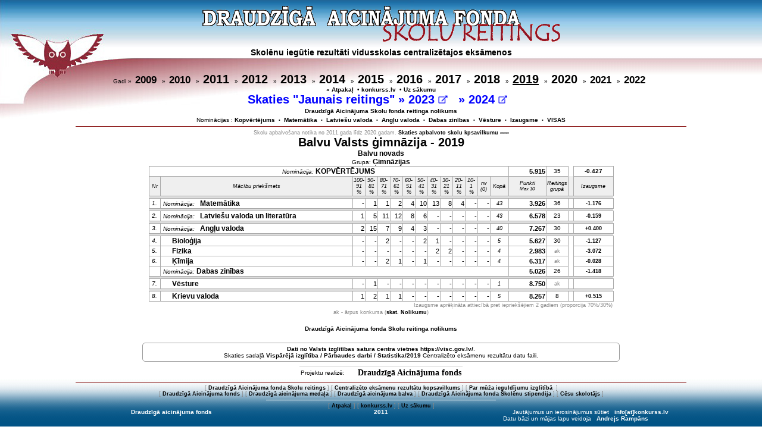

--- FILE ---
content_type: text/html; charset=UTF-8
request_url: https://www.konkurss.lv/da_eks/skola.php?g=2019&sid=293
body_size: 28274
content:
<!DOCTYPE HTML PUBLIC "-//W3C//DTD HTML 4.01 Transitional//EN"  "http://www.w3.org/TR/html4/loose.dtd">
<head>
<meta http-equiv="Content-Type" content="text/html; charset=utf-8">
<META name="keywords" content="Draudzīgā Aicinājuma fonda Skolu reitings">
<title>Draudzīgā Aicinājuma fonda Skolu reitings</title>
<link rel="stylesheet" type="text/css" href="stils.css" title="style">
</head>
<script language="javascript" type="text/javascript">
function post_to_url(path, params, method, popup) {
        method = method || "post";
		popup= popup || 0;
        var form = document.createElement("form");

        //Move the submit function to another variable
        //so that it doesn't get overwritten.
        form._submit_function_ = form.submit;

        form.setAttribute("method", method);
        form.setAttribute("action", path);
		if(popup){	form.setAttribute("target", "_blank");}
		
        for(var key in params) {
            var hiddenField = document.createElement("input");
            hiddenField.setAttribute("type", "hidden");
            hiddenField.setAttribute("name", key);
            hiddenField.setAttribute("value", params[key]);
            form.appendChild(hiddenField);
        }
        document.body.appendChild(form);
        form._submit_function_(); //Call the renamed function.
}
</script>
<BODY BGCOLOR="#FFFFFF"  class='fons'>
<center class="augsa">
<a href='index.php?b=0&gr=0'>
<img style='padding: 10px 0;border:0' src='dasr6.gif' alt='Draudzīgā Aicinājuma fonda SKOLU REITINGS'></a>
<div align=left class='nedruka tx14b' style='height:42px;padding: 0px 290px;text-align:center;'>Skolēnu iegūtie rezultāti vidusskolas centralizētajos eksāmenos
</div><div class=nedruka>Gadi  &raquo;&nbsp; <a href='?g=2009&gr=0&sid=293'><span class='tx17b'>2009</span></a> &nbsp;
 &raquo;&nbsp; <a href='?g=2010&gr=0&sid=293'><span class='tx17b'>2010</span></a> &nbsp;
 &raquo;&nbsp; <a href='?g=2011&gr=0&sid=293'><span class='tx20b'>2011</span></a> &nbsp;
 &raquo;&nbsp; <a href='?g=2012&gr=0&sid=293'><span class='tx20b'>2012</span></a> &nbsp;
 &raquo;&nbsp; <a href='?g=2013&gr=0&sid=293'><span class='tx20b'>2013</span></a> &nbsp;
 &raquo;&nbsp; <a href='?g=2014&gr=0&sid=293'><span class='tx20b'>2014</span></a> &nbsp;
 &raquo;&nbsp; <a href='?g=2015&gr=0&sid=293'><span class='tx20b'>2015</span></a> &nbsp;
 &raquo;&nbsp; <a href='?g=2016&gr=0&sid=293'><span class='tx20b'>2016</span></a> &nbsp;
 &raquo;&nbsp; <a href='?g=2017&gr=0&sid=293'><span class='tx20b'>2017</span></a> &nbsp;
 &raquo;&nbsp; <a href='?g=2018&gr=0&sid=293'><span class='tx20b'>2018</span></a> &nbsp;
 &raquo;&nbsp; <a href='?g=2019&gr=0&sid=293'><u><span class='tx20b'>2019</span></u></a> &nbsp;
 &raquo;&nbsp; <a href='?g=2020&gr=0&sid=293'><span class='tx20b'>2020</span></a> &nbsp;
 &raquo;&nbsp; <a href='?g=2021&gr=0&sid=293'><span class='tx17b'>2021</span></a> &nbsp;
 &raquo;&nbsp; <a href='?g=2022&gr=0&sid=293'><span class='tx17b'>2022</span></a> &nbsp;
<br><a href='javascript:history.back(1)'>« Atpakaļ</a> &nbsp• <a href='../?'>konkurss.lv</a> &nbsp• <a href=index.php?g=2019&b=0>Uz sākumu</a></div><div style='color: blue !important;' class='nedruka tx20b' title='Reitings aprēķināts ņemot vērā eksāmenu līmeni'>
Skaties "Jaunais reitings"
  &raquo;&nbsp;<span class='hnd' style='color: blue !important;' onclick='post_to_url("https://www.konkurss.lv/ce_reitings/index.php",{li:"X",g:2023,sk:293,v:0})'>2023 
<img src='../da_eks/img/external-link_m.png' height=14px></span>
&nbsp;
 &raquo;&nbsp;<span class='hnd' style='color: blue !important;' onclick='post_to_url("https://www.konkurss.lv/ce_reitings/index.php",{li:"X",g:2024,sk:293,v:0})'>2024 
<img src='../da_eks/img/external-link_m.png' height=14px></span>
&nbsp;

</div>
<div style='padding: 2px 0px 4px 0px;' class=nedruka><a href=nolik.php?g=2019;>Draudzīgā Aicinājuma Skolu fonda reitinga nolikums</a></div><div class=nedruka>Nominācijas :  <a href='index.php?g=2019&b=0'>Kopvērtējums</a> &nbsp;<small>&bull;</small>&nbsp; <a href='index.php?g=2019&b=1&sid=293'>Matemātika</a> &nbsp;<small>&bull;</small>&nbsp; <a href='index.php?g=2019&b=2&sid=293'>Latviešu valoda</a> &nbsp;<small>&bull;</small>&nbsp; <a href='index.php?g=2019&b=6&sid=293'>Angļu valoda</a> &nbsp;<small>&bull;</small>&nbsp; <a href='index.php?g=2019&b=4&sid=293'>Dabas zinības</a> &nbsp;<small>&bull;</small>&nbsp; <a href='index.php?g=2019&b=8&sid=293'>Vēsture</a> &nbsp;<small>&bull;</small>&nbsp; <a href='grupa.php?g=2019&gr=2&b=99&r=1'>Izaugsme</a> &nbsp;<small>&bull;</small>&nbsp; <a href='index.php?g=2019&b=-2'>VISAS</a></div><hr size='1' align='center' noshade width='80%' color='#800000' class=nedruka><div class='infp' style='width:80%;'>Skolu apbalvošana notika no 2011.gada līdz 2020.gadam. <a href='https://www.konkurss.lv/da_eks/kopa.php'>Skaties apbalvoto skolu kpsavilkumu »»»</a></div><div class='tx20b'>Balvu Valsts ģimnāzija - 2019</div><div class='tx12bb'>Balvu novads</div><div class='tx12b'><small>Grupa: </small><a href='grupa.php?g=2019&gr=2&b=-2'>Ģimnāzijas</a></div>
<table bordre=0 align=center><tr onmouseover=javascript:style.backgroundColor='#EEEEEE' onmouseout=javascript:style.backgroundColor='transparent'><td colspan=14 style='border: 1px solid #AAAAAA' align=center><span class='inf'><i>Nominācija:</i> </span><a href='skola_d.php?g=2019&b=0&sid=293'><span class='tx12bb'>KOPVĒRTĒJUMS</span></a></td>
<td width=60 style='border: 1px solid #AAAAAA;text-align: right;'><a class='txtb' href='grupa.php?g=2019&gr=2&b=0'>
5.915</a></td>
<td width=28 style='border: 1px solid #AAAAAA'class='inf'>35</td>
<td></td>
<td class='inf' style='border: 1px solid #AAAAAA;text-align=left'><a href='grupa.php?g=2019&gr=2&b=0&r=1'>-0.427</a></td>
</tr>
<tr bgcolor='#EFEFEF' class='infs'><td style='border: 1px solid #AAAAAA'>Nr</td><td style='border: 1px solid #AAAAAA' width=320>Mācību priekšmets</td>
<td style='border: 1px solid #AAAAAA;'>100-<br>91<br>%</td><td style='border: 1px solid #AAAAAA'>90-<br>81<br>%</td><td style='border: 1px solid #AAAAAA'>80-<br>71<br>%</td><td style='border: 1px solid #AAAAAA'>70-<br>61<br>%</td><td style='border: 1px solid #AAAAAA'>60-<br>51<br>%</td><td style='border: 1px solid #AAAAAA'>50-<br>41<br>%</td><td style='border: 1px solid #AAAAAA'>40-<br>31<br>%</td><td style='border: 1px solid #AAAAAA'>30-<br>21<br>%</td><td style='border: 1px solid #AAAAAA'>20-<br>11<br>%</td><td style='border: 1px solid #AAAAAA'>10-<br>1<br>%</td><td style='border: 1px solid #AAAAAA'>nv (0)</td><td style='border: 1px solid #AAAAAA'>Kopā</td><td style='border: 1px solid #AAAAAA'>
Punkti <br><small>Max 10</small></td>
<td style='border: 1px solid #AAAAAA'>
Reitings grupā</td><td>&nbsp;</td><td style='border: 1px solid #AAAAAA'>Izaugsme</td>
</tr>
<tr><td align='left' colspan=18 style='border-top: 1px solid #AAAAAA; background-color:#DDDDDD;' height=1></td></tr>
<tr onmouseover=javascript:style.backgroundColor='#EEEEEE' onmouseout=javascript:style.backgroundColor='transparent'><td class='inf' style='border: 1px solid #AAAAAA'><i>1. </i></td><td align='left' style='border: 1px solid #AAAAAA'><span class='inf'>&nbsp;<i>Nominācija:</i> </span><a href='skola_d.php?g=2019&b=1&sid=293'><span class='tx12bb'> &nbsp; Matemātika</span></a></td>
<td class='txdt'>-</td>
<td class='txdt' onmouseover="this.style.cursor='pointer'; this.style.cursor='hand'" onmouseout="this.style.cursor='default'"  title='Vērtējumi `Matemātika` 90-81% : &#013;89.38 !'>1</td>
<td class='txdt' onmouseover="this.style.cursor='pointer'; this.style.cursor='hand'" onmouseout="this.style.cursor='default'"  title='Vērtējumi `Matemātika` 80-71% : &#013;73.13 !'>1</td>
<td class='txdt' onmouseover="this.style.cursor='pointer'; this.style.cursor='hand'" onmouseout="this.style.cursor='default'"  title='Vērtējumi `Matemātika` 70-61% : &#013;63.75,61.88 !'>2</td>
<td class='txdt' onmouseover="this.style.cursor='pointer'; this.style.cursor='hand'" onmouseout="this.style.cursor='default'"  title='Vērtējumi `Matemātika` 60-51% : &#013;57.5,55,53.13,51.88 !'>4</td>
<td class='txdt' onmouseover="this.style.cursor='pointer'; this.style.cursor='hand'" onmouseout="this.style.cursor='default'"  title='Vērtējumi `Matemātika` 50-41% : &#013;50,48.75,47.5,46.25,46.25,45.63,43.75,43.13,42.5,41.25 !'>10</td>
<td class='txdt' onmouseover="this.style.cursor='pointer'; this.style.cursor='hand'" onmouseout="this.style.cursor='default'"  title='Vērtējumi `Matemātika` 40-31% : &#013;40,38.75,38.13,35.63,35,34.38,34.38,34.38,33.75,33.75,&#013;33.75,33.13 !'>13</td>
<td class='txdt' onmouseover="this.style.cursor='pointer'; this.style.cursor='hand'" onmouseout="this.style.cursor='default'"  title='Vērtējumi `Matemātika` 30-21% : &#013;30,30,30,26.25,25,25,23.75,21.25 !'>8</td>
<td class='txdt' onmouseover="this.style.cursor='pointer'; this.style.cursor='hand'" onmouseout="this.style.cursor='default'"  title='Vērtējumi `Matemātika` 20-11% : &#013;17.5,17.5,15 !'>4</td>
<td class='txdt'>-</td>
<td class='txdt'>-</td>
<td width=28 style='border: 1px solid #AAAAAA' class='infs'  onmouseover="this.style.cursor='pointer'; this.style.cursor='hand'" onmouseout="this.style.cursor='default'"  title='Visi vērtējumi `Matemātika`:&#013;89.38,73.13,63.75,61.88,57.5,55,53.13,51.88,50,48.75,&#013;47.5,46.25,46.25,45.63,43.75,43.13,42.5,41.25,40,38.75,&#013;38.13,35.63,35,34.38,34.38,34.38,33.75,33.75,33.75,33.13,&#013;30.63,30,30,30,26.25,25,25,23.75,21.25,17.5,&#013;17.5,15,10.63 !'>43</td>
<td width=60 style='border: 1px solid #AAAAAA; text-align: right;'><a class='txtb' href='grupa.php?g=2019&gr=2&pr=8'>
3.926</a></td>
<td width=28 style='border: 1px solid #AAAAAA'class='inf'>36</td><td></td><td style='border: 1px solid #AAAAAA;text-align:center;'>
<a class='infp' href='grupa.php?g=2019&gr=2&pr=8&r=1'>-1.176</a>
</td>
</tr>
<tr><td align='left' colspan=18 style='border-top: 1px solid #AAAAAA; background-color:#DDDDDD;' height=1></td></tr>
<tr onmouseover=javascript:style.backgroundColor='#EEEEEE' onmouseout=javascript:style.backgroundColor='transparent'><td class='inf' style='border: 1px solid #AAAAAA'><i>2. </i></td><td align='left' style='border: 1px solid #AAAAAA'><span class='inf'>&nbsp;<i>Nominācija:</i> </span><a href='skola_d.php?g=2019&b=2&sid=293'><span class='tx12bb'> &nbsp; Latviešu valoda un literatūra</span></a></td>
<td class='txdt' onmouseover="this.style.cursor='pointer'; this.style.cursor='hand'" onmouseout="this.style.cursor='default'" title='Vērtējumi `Latviešu valoda un literatūra` 100-91% : &#013;92.05 !'>1</td>
<td class='txdt' onmouseover="this.style.cursor='pointer'; this.style.cursor='hand'" onmouseout="this.style.cursor='default'"  title='Vērtējumi `Latviešu valoda un literatūra` 90-81% : &#013;86.93,85.8,85.23,82.39,81.25 !'>5</td>
<td class='txdt' onmouseover="this.style.cursor='pointer'; this.style.cursor='hand'" onmouseout="this.style.cursor='default'"  title='Vērtējumi `Latviešu valoda un literatūra` 80-71% : &#013;78.98,78.98,78.98,77.27,77.27,76.7,76.14,75.57,71.59,71.59,&#013;71.02 !'>11</td>
<td class='txdt' onmouseover="this.style.cursor='pointer'; this.style.cursor='hand'" onmouseout="this.style.cursor='default'"  title='Vērtējumi `Latviešu valoda un literatūra` 70-61% : &#013;67.61,67.05,66.48,65.34,65.34,64.77,62.5,62.5,61.93,61.93,&#013;61.36 !'>12</td>
<td class='txdt' onmouseover="this.style.cursor='pointer'; this.style.cursor='hand'" onmouseout="this.style.cursor='default'"  title='Vērtējumi `Latviešu valoda un literatūra` 60-51% : &#013;59.66,57.39,56.25,55.11,54.55,51.7 !'>8</td>
<td class='txdt' onmouseover="this.style.cursor='pointer'; this.style.cursor='hand'" onmouseout="this.style.cursor='default'"  title='Vērtējumi `Latviešu valoda un literatūra` 50-41% : &#013;49.43,48.3,46.59,46.59,43.75,42.61 !'>6</td>
<td class='txdt'>-</td>
<td class='txdt'>-</td>
<td class='txdt'>-</td>
<td class='txdt'>-</td>
<td class='txdt'>-</td>
<td width=28 style='border: 1px solid #AAAAAA' class='infs'  onmouseover="this.style.cursor='pointer'; this.style.cursor='hand'" onmouseout="this.style.cursor='default'"  title='Visi vērtējumi `Latviešu valoda un literatūra`:&#013;92.05,86.93,85.8,85.23,82.39,81.25,78.98,78.98,78.98,77.27,&#013;77.27,76.7,76.14,75.57,71.59,71.59,71.02,67.61,67.05,66.48,&#013;65.34,65.34,64.77,62.5,62.5,61.93,61.93,61.36,60.8,59.66,&#013;57.39,56.25,55.11,54.55,51.7,50.57,50.57,49.43,48.3,46.59,&#013;46.59,43.75,42.61 !'>43</td>
<td width=60 style='border: 1px solid #AAAAAA; text-align: right;'><a class='txtb' href='grupa.php?g=2019&gr=2&pr=7'>
6.578</a></td>
<td width=28 style='border: 1px solid #AAAAAA'class='inf'>23</td><td></td><td style='border: 1px solid #AAAAAA;text-align:center;'>
<a class='infp' href='grupa.php?g=2019&gr=2&pr=7&r=1'>-0.159</a>
</td>
</tr>
<tr><td align='left' colspan=18 style='border-top: 1px solid #AAAAAA; background-color:#DDDDDD;' height=1></td></tr>
<tr onmouseover=javascript:style.backgroundColor='#EEEEEE' onmouseout=javascript:style.backgroundColor='transparent'><td class='inf' style='border: 1px solid #AAAAAA'><i>3. </i></td><td align='left' style='border: 1px solid #AAAAAA'><span class='inf'>&nbsp;<i>Nominācija:</i> </span><a href='skola_d.php?g=2019&b=6&sid=293'><span class='tx12bb'> &nbsp; Angļu valoda</span></a></td>
<td class='txdt' onmouseover="this.style.cursor='pointer'; this.style.cursor='hand'" onmouseout="this.style.cursor='default'" title='Vērtējumi `Angļu valoda` 100-91% : &#013;92,91.75 !'>2</td>
<td class='txdt' onmouseover="this.style.cursor='pointer'; this.style.cursor='hand'" onmouseout="this.style.cursor='default'"  title='Vērtējumi `Angļu valoda` 90-81% : &#013;88.08,87.25,86.58,85.37,84.28,83.93,83.87,83.75,83.35,82.92,&#013;82.83,82.4,82.28,81.65 !'>15</td>
<td class='txdt' onmouseover="this.style.cursor='pointer'; this.style.cursor='hand'" onmouseout="this.style.cursor='default'"  title='Vērtējumi `Angļu valoda` 80-71% : &#013;78.87,77.65,76.52,75.87,72.45 !'>7</td>
<td class='txdt' onmouseover="this.style.cursor='pointer'; this.style.cursor='hand'" onmouseout="this.style.cursor='default'"  title='Vērtējumi `Angļu valoda` 70-61% : &#013;69.52,68.65,67.63,65.75,65.63,61.62,61.48 !'>9</td>
<td class='txdt' onmouseover="this.style.cursor='pointer'; this.style.cursor='hand'" onmouseout="this.style.cursor='default'"  title='Vērtējumi `Angļu valoda` 60-51% : &#013;57.6,57.45,54.6,53.92 !'>4</td>
<td class='txdt' onmouseover="this.style.cursor='pointer'; this.style.cursor='hand'" onmouseout="this.style.cursor='default'"  title='Vērtējumi `Angļu valoda` 50-41% : &#013;49.55,43.52,43 !'>3</td>
<td class='txdt'>-</td>
<td class='txdt'>-</td>
<td class='txdt'>-</td>
<td class='txdt'>-</td>
<td class='txdt'>-</td>
<td width=28 style='border: 1px solid #AAAAAA' class='infs'  onmouseover="this.style.cursor='pointer'; this.style.cursor='hand'" onmouseout="this.style.cursor='default'"  title='Visi vērtējumi `Angļu valoda`:&#013;92,91.75,88.08,87.25,86.58,85.37,84.28,83.93,83.87,83.75,&#013;83.35,82.92,82.83,82.4,82.28,81.65,80.95,78.87,77.65,76.52,&#013;75.87,72.45,70.93,70.2,69.52,68.65,67.63,65.75,65.63,61.62,&#013;61.48,60.72,60.27,57.6,57.45,54.6,53.92,49.55,43.52,43 !'>40</td>
<td width=60 style='border: 1px solid #AAAAAA; text-align: right;'><a class='txtb' href='grupa.php?g=2019&gr=2&pr=1'>
7.267</a></td>
<td width=28 style='border: 1px solid #AAAAAA'class='inf'>30</td><td></td><td style='border: 1px solid #AAAAAA;text-align:center;'>
<a class='infp' href='grupa.php?g=2019&gr=2&pr=1&r=1'>+0.400</a>
</td>
</tr>
<tr><td align='left' colspan=18 style='border-top: 1px solid #AAAAAA; background-color:#DDDDDD;' height=1></td></tr>
<tr onmouseover=javascript:style.backgroundColor='#EEEEEE' onmouseout=javascript:style.backgroundColor='transparent'><td class='inf' style='border: 1px solid #AAAAAA'><i>4. </i></td><td align='left' style='border: 1px solid #AAAAAA'><span class='inf'> &nbsp; &nbsp; </span><a href='skola_d.php?g=2019&pr=2&sid=293'><span class='tx12bb'> &nbsp; Bioloģija</span></a></td>
<td class='txdt'>-</td>
<td class='txdt'>-</td>
<td class='txdt' onmouseover="this.style.cursor='pointer'; this.style.cursor='hand'" onmouseout="this.style.cursor='default'"  title='Vērtējumi `Bioloģija` 80-71% : &#013;74.67,74 !'>2</td>
<td class='txdt'>-</td>
<td class='txdt'>-</td>
<td class='txdt' onmouseover="this.style.cursor='pointer'; this.style.cursor='hand'" onmouseout="this.style.cursor='default'"  title='Vērtējumi `Bioloģija` 50-41% : &#013;49.33,46 !'>2</td>
<td class='txdt' onmouseover="this.style.cursor='pointer'; this.style.cursor='hand'" onmouseout="this.style.cursor='default'"  title='Vērtējumi `Bioloģija` 40-31% : &#013;37.33 !'>1</td>
<td class='txdt'>-</td>
<td class='txdt'>-</td>
<td class='txdt'>-</td>
<td class='txdt'>-</td>
<td width=28 style='border: 1px solid #AAAAAA' class='infs'  onmouseover="this.style.cursor='pointer'; this.style.cursor='hand'" onmouseout="this.style.cursor='default'"  title='Visi vērtējumi `Bioloģija`:&#013;74.67,74,49.33,46,37.33 !'>5</td>
<td width=60 style='border: 1px solid #AAAAAA; text-align: right;'><a class='txtb' href='grupa.php?g=2019&gr=2&pr=2'>
5.627</a></td>
<td width=28 style='border: 1px solid #AAAAAA'class='inf'>30</td><td></td><td style='border: 1px solid #AAAAAA;text-align:center;'>
<a class='infp' href='grupa.php?g=2019&gr=2&pr=2&r=1'>-1.127</a>
</td>
</tr>
<tr onmouseover=javascript:style.backgroundColor='#EEEEEE' onmouseout=javascript:style.backgroundColor='transparent'><td class='inf' style='border: 1px solid #AAAAAA'><i>5. </i></td><td align='left' style='border: 1px solid #AAAAAA'><span class='inf'> &nbsp; &nbsp; </span><a href='skola_d.php?g=2019&pr=3&sid=293'><span class='tx12bb'> &nbsp; Fizika</span></a></td>
<td class='txdt'>-</td>
<td class='txdt'>-</td>
<td class='txdt'>-</td>
<td class='txdt'>-</td>
<td class='txdt'>-</td>
<td class='txdt'>-</td>
<td class='txdt' onmouseover="this.style.cursor='pointer'; this.style.cursor='hand'" onmouseout="this.style.cursor='default'"  title='Vērtējumi `Fizika` 40-31% : &#013;36,32.67 !'>2</td>
<td class='txdt' onmouseover="this.style.cursor='pointer'; this.style.cursor='hand'" onmouseout="this.style.cursor='default'"  title='Vērtējumi `Fizika` 30-21% : &#013;26.67,24 !'>2</td>
<td class='txdt'>-</td>
<td class='txdt'>-</td>
<td class='txdt'>-</td>
<td width=28 style='border: 1px solid #AAAAAA' class='infs'  onmouseover="this.style.cursor='pointer'; this.style.cursor='hand'" onmouseout="this.style.cursor='default'"  title='Visi vērtējumi `Fizika`:&#013;36,32.67,26.67,24 !'>4</td>
<td width=60 style='border: 1px solid #AAAAAA; text-align: right;'><a class='txtb' href='grupa.php?g=2019&gr=2&pr=3'>
2.983</a></td>
<td width=28 style='border: 1px solid #AAAAAA' class='infp'>ak</td><td></td><td style='border: 1px solid #AAAAAA;text-align:center;'>
<a class='infp' href='grupa.php?g=2019&gr=2&pr=3&r=1'>-3.072</a>
</td>
</tr>
<tr onmouseover=javascript:style.backgroundColor='#EEEEEE' onmouseout=javascript:style.backgroundColor='transparent'><td class='inf' style='border: 1px solid #AAAAAA'><i>6. </i></td><td align='left' style='border: 1px solid #AAAAAA'><span class='inf'> &nbsp; &nbsp; </span><a href='skola_d.php?g=2019&pr=5&sid=293'><span class='tx12bb'> &nbsp; Ķīmija</span></a></td>
<td class='txdt'>-</td>
<td class='txdt'>-</td>
<td class='txdt' onmouseover="this.style.cursor='pointer'; this.style.cursor='hand'" onmouseout="this.style.cursor='default'"  title='Vērtējumi `Ķīmija` 80-71% : &#013;72.67,72.67 !'>2</td>
<td class='txdt' onmouseover="this.style.cursor='pointer'; this.style.cursor='hand'" onmouseout="this.style.cursor='default'"  title='Vērtējumi `Ķīmija` 70-61% : &#013;64 !'>1</td>
<td class='txdt'>-</td>
<td class='txdt' onmouseover="this.style.cursor='pointer'; this.style.cursor='hand'" onmouseout="this.style.cursor='default'"  title='Vērtējumi `Ķīmija` 50-41% : &#013;43.33 !'>1</td>
<td class='txdt'>-</td>
<td class='txdt'>-</td>
<td class='txdt'>-</td>
<td class='txdt'>-</td>
<td class='txdt'>-</td>
<td width=28 style='border: 1px solid #AAAAAA' class='infs'  onmouseover="this.style.cursor='pointer'; this.style.cursor='hand'" onmouseout="this.style.cursor='default'"  title='Visi vērtējumi `Ķīmija`:&#013;72.67,72.67,64,43.33 !'>4</td>
<td width=60 style='border: 1px solid #AAAAAA; text-align: right;'><a class='txtb' href='grupa.php?g=2019&gr=2&pr=5'>
6.317</a></td>
<td width=28 style='border: 1px solid #AAAAAA' class='infp'>ak</td><td></td><td style='border: 1px solid #AAAAAA;text-align:center;'>
<a class='infp' href='grupa.php?g=2019&gr=2&pr=5&r=1'>-0.028</a>
</td>
</tr>
<tr onmouseover=javascript:style.backgroundColor='#EEEEEE' onmouseout=javascript:style.backgroundColor='transparent'><td style='border: 1px solid #AAAAAA;'></td><td align='left' colspan=13 style='border: 1px solid #AAAAAA;'><span class='inf'>&nbsp;<i>Nominācija:</i> <a href='skola_d.php?g=2019&b=4&sid=293'></span><span class='tx12bb'>Dabas zinības</span></a></td>
<td width=60 style='border: 1px solid #AAAAAA;text-align: right;'><a class='txtb' href='grupa.php?g=2019&gr=2&b=4'>
5.026<a></td>
<td width=28 style='border: 1px solid #AAAAAA'class='inf'>26</td>
<td></td><td style='border: 1px solid #AAAAAA;text-align:center;'>
<a class='infp' href='grupa.php?g=2019&gr=2&b=4&r=1'>-1.418</a>
</td></tr>
<tr><td align='left' colspan=18 style='border-top: 1px solid #AAAAAA; background-color:#DDDDDD;' height=1></td></tr>
<tr onmouseover=javascript:style.backgroundColor='#EEEEEE' onmouseout=javascript:style.backgroundColor='transparent'><td class='inf' style='border: 1px solid #AAAAAA'><i>7. </i></td><td align='left' style='border: 1px solid #AAAAAA'><span class='inf'> &nbsp; &nbsp; </span><a href='skola_d.php?g=2019&pr=11&sid=293'><span class='tx12bb'> &nbsp; Vēsture</span></a></td>
<td class='txdt'>-</td>
<td class='txdt' onmouseover="this.style.cursor='pointer'; this.style.cursor='hand'" onmouseout="this.style.cursor='default'"  title='Vērtējumi `Vēsture` 90-81% : &#013;87.5 !'>1</td>
<td class='txdt'>-</td>
<td class='txdt'>-</td>
<td class='txdt'>-</td>
<td class='txdt'>-</td>
<td class='txdt'>-</td>
<td class='txdt'>-</td>
<td class='txdt'>-</td>
<td class='txdt'>-</td>
<td class='txdt'>-</td>
<td width=28 style='border: 1px solid #AAAAAA' class='infs'  onmouseover="this.style.cursor='pointer'; this.style.cursor='hand'" onmouseout="this.style.cursor='default'"  title='Visi vērtējumi `Vēsture`:&#013;87.5 !'>1</td>
<td width=60 style='border: 1px solid #AAAAAA; text-align: right;'><a class='txtb' href='grupa.php?g=2019&gr=2&pr=11'>
8.750</a></td>
<td width=28 style='border: 1px solid #AAAAAA' class='infp'>ak</td><td></td><td style='border: 1px solid #AAAAAA;text-align:center;'>
</td>
</tr>
<tr><td align='left' colspan=18 style='border-top: 1px solid #AAAAAA; background-color:#DDDDDD;' height=1></td></tr>
<tr onmouseover=javascript:style.backgroundColor='#EEEEEE' onmouseout=javascript:style.backgroundColor='transparent'><td class='inf' style='border: 1px solid #AAAAAA'><i>8. </i></td><td align='left' style='border: 1px solid #AAAAAA'><span class='inf'> &nbsp; &nbsp; </span><a href='skola_d.php?g=2019&pr=6&sid=293'><span class='tx12bb'> &nbsp; Krievu valoda</span></a></td>
<td class='txdt' onmouseover="this.style.cursor='pointer'; this.style.cursor='hand'" onmouseout="this.style.cursor='default'" title='Vērtējumi `Krievu valoda` 100-91% : &#013;92.52 !'>1</td>
<td class='txdt' onmouseover="this.style.cursor='pointer'; this.style.cursor='hand'" onmouseout="this.style.cursor='default'"  title='Vērtējumi `Krievu valoda` 90-81% : &#013;88.17,87.67 !'>2</td>
<td class='txdt' onmouseover="this.style.cursor='pointer'; this.style.cursor='hand'" onmouseout="this.style.cursor='default'"  title='Vērtējumi `Krievu valoda` 80-71% : &#013;76.83 !'>1</td>
<td class='txdt' onmouseover="this.style.cursor='pointer'; this.style.cursor='hand'" onmouseout="this.style.cursor='default'"  title='Vērtējumi `Krievu valoda` 70-61% : &#013;67.65 !'>1</td>
<td class='txdt'>-</td>
<td class='txdt'>-</td>
<td class='txdt'>-</td>
<td class='txdt'>-</td>
<td class='txdt'>-</td>
<td class='txdt'>-</td>
<td class='txdt'>-</td>
<td width=28 style='border: 1px solid #AAAAAA' class='infs'  onmouseover="this.style.cursor='pointer'; this.style.cursor='hand'" onmouseout="this.style.cursor='default'"  title='Visi vērtējumi `Krievu valoda`:&#013;92.52,88.17,87.67,76.83,67.65 !'>5</td>
<td width=60 style='border: 1px solid #AAAAAA; text-align: right;'><a class='txtb' href='grupa.php?g=2019&gr=2&pr=6'>
8.257</a></td>
<td width=28 style='border: 1px solid #AAAAAA'class='inf'>8</td><td></td><td style='border: 1px solid #AAAAAA;text-align:center;'>
<a class='infp' href='grupa.php?g=2019&gr=2&pr=6&r=1'>+0.515</a>
</td>
</tr>
<tr><td colspan=18 style='text-align: right;' class='infp'>Izaugsme aprēķināta attiecībā pret iepriekšējiem 2 gadiem (proporcija 70%/30%)</td></tr>
</table><table bordre=0 align=center><tr><td style='text-align: center;' class='infp'>ak - ārpus konkursa (<a href=nolik.php?g=2019>skat. Nolikumu</a>)</td></tr></table>
﻿
<div style='padding: 5px 0 10px 0;text-align:center;' class=nedruka><a href=nolik.php?g=2019>Draudzīgā Aicinājuma fonda Skolu reitinga nolikums</a></div>
 
<div style='display: block; float:center; width:800px;  margin: 8px auto; border: 1px solid #999;  border-radius: 5px;'>
<div style="padding:4px;text-align:center;"><a href='https://visc.gov.lv' target='_BLANK'>
Dati no <b>Valsts izglītības satura centra</b> vietnes https://visc.gov.lv/</a>.
 <br>Skaties sadaļā <a href='https://www.visc.gov.lv/lv/valsts-parbaudes-darbu-statistika' target='_BLANK'>Vispārējā izglītība / Pārbaudes darbi / Statistika/2019</a>
Centralizēto eksāmenu rezultātu datu faili.

</div>
</div>

<table align=center cellpadding=2 cellspacing=0 border=0 style="border-top: 1px solid #DDDDDD">
<tr align="center"><td class="inf" style="padding-right:20px">Projektu realizē: </td>
<td><a href="../da_fonds/da_fonds.php" target="_blank" style="font-size:14px; font-weight:900; font-family: Bookman Old Style">Draudzīgā Aicinājuma fonds</a></td>
</tr>
</table>
<table align=center cellpadding=1 cellspacing=0 border=0 style="border-top: 1px solid #DDDDDD">

</table>
<table width=100% style="background-image:url('../da_eks/ap.jpg');background-repeat:repeat-x;" cellpadding=0 cellspacing=0 border=0>
<tr><td colspan=3 class="infp" align="center">
<hr size=1 align=center noshade width=80% color=#800000>
<div class='nedruka'>

[&nbsp;<a href=../da_eks/index.php>Draudzīgā&nbsp;Aicinājuma&nbsp;fonda&nbsp;Skolu&nbsp;reitings</a>&nbsp;] 
[&nbsp;<a href=../ce>Centralizēto&nbsp;eksāmenu&nbsp;rezultātu&nbsp;kopsavilkums</a>&nbsp;] 
[&nbsp;<a href=../da_gs/index.php>Par&nbsp;mūža&nbsp;ieguldījumu&nbsp;izglītībā&nbsp;</a>&nbsp;]<br> 
[&nbsp;<a href=../da_fonds/da_fonds.php>Draudzīgā&nbsp;Aicinājuma&nbsp;fonds</a>&nbsp;] 
[&nbsp;<a href=../da_medala/index.php>Draudzīgā&nbsp;aicinājuma&nbsp;medaļa</a>&nbsp;] 
[&nbsp;<a href=../da_balva/index.php>Draudzīgā&nbsp;aicinājuma&nbsp;balva</a>&nbsp;] 
[&nbsp;<a href=../da_stip/index.php>Draudzīgā&nbsp;Aicinājuma&nbsp;fonda&nbsp;Skolēnu&nbsp;stipendija</a>&nbsp;] 
[&nbsp;<a href=../cs_balva/index.php>Cēsu&nbsp;skolotājs</a>&nbsp;] 
<hr size=1 align=center noshade width=30% color=#FFFFFF>
[&nbsp;<a href="javascript:history.back(1)">Atpakaļ</a>&nbsp;] 
[&nbsp;<a href="../index.php">konkurss.lv</a>&nbsp;]
[&nbsp;<a href="../da_eks/index.php">Uz sākumu</a>&nbsp;]
</div>
</td></tr>
<tr>
<td width=45% align='right' class='inf'><a class='pfb b' href=../da_fonds/da_fonds.php><b>Draudzīgā aicinājuma fonds</b></a></td>
<td width=10% align='center' class='inf pfb'><b>2011</b></td>
<td width=45% align='left' class='inf pfb'>Jautājumus un ierosinājumus sūtiet &nbsp; 
<b>info[at]konkurss.lv</b></td>
</tr><tr valign=top>
<td align='left' style='padding-left:50px;height:40px;' class='pfb inf'> </td>
<td>&nbsp;</td>
<td align='right' style='padding-right:50px;height:40px;' class='pfb inf'>Datu bāzi un mājas lapu veidoja<b> &nbsp; Andrejs&nbsp;Rampāns</b></td>
</tr>
</table></div>
</body>
</html>

